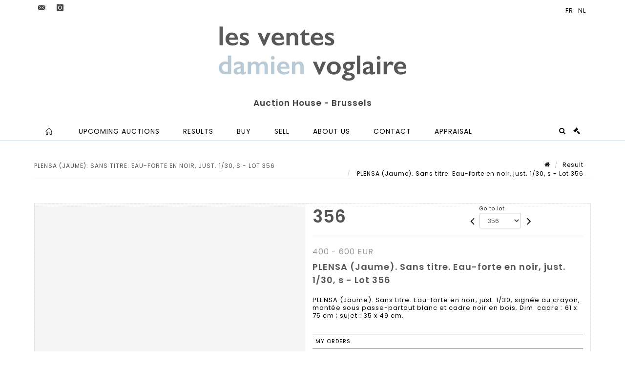

--- FILE ---
content_type: text/html;charset=UTF-8
request_url: https://www.voglaire.com/en/lot/102115/11068762-plensa-jaume-sans-titre-eau-forte-en-noir-just-1-30-signee
body_size: 70043
content:
<!doctype html>
<html lang="en" class="no-js">
<head>
    <meta http-equiv="Content-Type" content="text/html; charset=UTF-8">
    <meta http-equiv="X-UA-Compatible" content="IE=edge,chrome=1">
    <title> PLENSA (Jaume). Sans titre. Eau-forte en noir, just. 1/30, s - Lot 356 </title>
    
    
        



    

     
         
         <meta property="og:title" content="PLENSA (Jaume). Sans titre. Eau-forte en noir, just. 1/30, s - Lot 356">
     
    
        <meta name="description" content="Toutes les informations sur le lot PLENSA (Jaume). Sans titre. Eau-forte en... - Lot 356 - Les ventes Damien Voglaire SRL"/>
		<meta property="og:description" content="Toutes les informations sur le lot PLENSA (Jaume). Sans titre. Eau-forte en... - Lot 356 - Les ventes Damien Voglaire SRL">
    
	
		<meta name="keywords" content="">
	




<meta name="language" content="fr">


<!-- HREF LANG -->


	
		<link rel="alternate" hreflang="nl"
			  href="https://www.voglaire.com/nl/lot/102115/11068762-plensa-jaume-sans-titre-eau-forte-en-noir-just-1-30-signee" />

	
		<link rel="alternate" hreflang="en"
			  href="https://www.voglaire.com/en/lot/102115/11068762-plensa-jaume-sans-titre-eau-forte-en-noir-just-1-30-signee" />

	
		<link rel="canonical" href="https://www.voglaire.com/lot/102115/11068762-plensa-jaume-sans-titre-eau-forte-en-noir-just-1-30-signee" />
	
		<link rel="alternate" hreflang="fr"
			  href="https://www.voglaire.com/lot/102115/11068762-plensa-jaume-sans-titre-eau-forte-en-noir-just-1-30-signee" />




<meta name="viewport" content="width=device-width, initial-scale=1, maximum-scale=1"/>
<meta name="author" content="Les ventes Damien Voglaire SRL">
<meta name="identifier-url" content="">
<meta name="layout" content="main"/>
<meta property="og:site_name" content="Les ventes Damien Voglaire SRL">
<meta property="og:locale" content="en">
<meta property="og:url" content="https://www.voglaire.com/en/lot/102115/11068762-plensa-jaume-sans-titre-eau-forte-en-noir-just-1-30-signee"/>
<meta property="og:image" content="https://medias-static-sitescp.zonesecure.org/sitegenerique/991/logos/logo_voglaire20240514115922.jpg"/>
<link rel="shortcut icon" href="https://medias-static-sitescp.zonesecure.org/sitegenerique/991/logos/favicon20210920150109.ico" type="image/x-icon">
<link rel="icon" href="https://medias-static-sitescp.zonesecure.org/sitegenerique/991/logos/favicon20210920150109.ico" />

<!-- GoogleFonts    ============================================= -->
<link href="https://fonts.googleapis.com/css?family=Poppins:" rel="stylesheet"><link href="https://fonts.googleapis.com/css?family=Poppins:600" rel="stylesheet">
<!-- Stylesheets    ============================================= -->

<link rel="stylesheet" href="/assets/bootstrap-2702cc3efe0973add8272e0853ab03a3.css"/>
<link rel="stylesheet" href="/assets/font-awesome/css/font-awesome.min-84f0e98c247f3592f710ccde278d799c.css"/>
<link rel="stylesheet" href="/assets/style-6f91c0476104ee16f6fea9387a0decc9.css"/>
<link rel="stylesheet" href="/assets/font-icons-2145a7dee7ed7e44ae2f1897272842b8.css"/>
<link rel="stylesheet" href="/assets/icomoon-36189714d365d3d2ad41c87302fc4927.css"/>
<link rel="stylesheet" href="/assets/animate-ca9c031f7663c9e52b815d368f541c0e.css"/>
<link rel="stylesheet" href="/assets/magnific-popup-bd76b2742b05e58017f0fe452a612c2c.css"/>
<link rel="stylesheet" href="/assets/responsive-8fa874eb92fb7932dfb539001ee06bdd.css"/>


<!-- REVOLUTION SLIDER	============================================= -->
<link rel="stylesheet" href="https://cdn.drouot.com/assets?name=revolution_slider/css/layers.css">
<link rel="stylesheet" href="https://cdn.drouot.com/assets?name=revolution_slider/css/settings.css">
<link rel="stylesheet" href="https://cdn.drouot.com/assets?name=revolution_slider/css/navigation.css">


<link rel="stylesheet" href="/assets/jquery_toast/jquery.toast-45c7a0d117e54c9e9a29b32ba06784a8.css"/>
<link rel="stylesheet" href="/assets/cp-088cf35f8f3474c63d77b7860a79b0ee.css"/>
<script type="text/javascript" src="https://cdn.drouot.com/assets?name=cpg/jquery-743584baf8fc09dcd82ba03b2c8d990e.js"></script>

<!--[if lt IE 9]>
    <script src="http://css3-mediaqueries-js.googlecode.com/svn/trunk/css3-mediaqueries.js"></script>
<![endif]-->

<!-- CAROUSEL	============================================= -->
<script type="text/javascript" src="/assets/include/carousel-plugin/owl.carousel.min-58f126a356f7a1eb5ef4de741979f957.js" ></script>

<style type="text/css">
.openseadragon { background-color: #ffffff; border: 1px solid #ffffff; color: #333333; height: 600px; width: 400px; }
/* ******************************** GENERAL OPTIONS ******************************** */
.cpgen-container{
width:100%;margin-left:auto;margin-right:auto;padding-left : 0px ; padding-top : 0px ;padding-right : 0px ; padding-bottom : 0px ;}

/* ******************************** TYPOGRAPHY ******************************** */

    /*  BODY ============== */
    body {color : #000000;text-transform: none;font-family: Poppins, Arial, Helvetica, sans-serif ;/*font-style : ;font-weight : ;*/font-size : 13px;letter-spacing : 1px;}
    body a:link {color : #000000;}
    body a:visited {color : #000000;}
    body a:hover {color : #000000;}

    /*  NAV ============== */
    nav {color : #000000;text-transform: uppercase;font-family: Poppins, Arial, Helvetica, sans-serif ;/*font-style : ;font-weight : ;*/font-size : 14px;letter-spacing : 1px;}
    nav a:link {color : #000000;}
    nav a:visited {color : #000000;}
    nav a:hover {color : #000000;}

    /*  FOOTER ============== */
    footer {color : #000000;text-transform: none;font-family: Poppins, Arial, Helvetica, sans-serif ;/*font-style : ;font-weight : ;*/font-size : 13px;letter-spacing : 1px;}
    footer a:link {color : #000000;}
    footer a:visited {color : #000000;}
    footer a:hover {color : #000000;}

    /*  H1 ============== */
    h1 {color : #B8CAD6;text-transform: none;font-family: Poppins, Arial, Helvetica, sans-serif ;/*font-style : ;font-weight : ;*/font-size : 20px;letter-spacing : 1px;}
    h1 a:link {color : #B8CAD6;}
    h1 a:visited {color : #B8CAD6;}
    h1 a:hover {color : #B8CAD6;}

    /*  H2 ============== */
    h2 {color : #555555;text-transform: none;font-family: Poppins, Arial, Helvetica, sans-serif ;/*font-style : ;font-weight : ;*/font-size : 16px;letter-spacing : 1px;}
    h2 a:link {color : #555555;}
    h2 a:visited {color : #555555;}
    h2 a:hover {color : #B8CAD6;}

    /*  H3 ============== */
    h3 {color : #555555;text-transform: none;font-family: Poppins, Arial, Helvetica, sans-serif ;/*font-style : ;font-weight : ;*/font-size : 14px;letter-spacing : 1px;}
    h3 a:link {color : #555555;}
    h3 a:visited {color : #555555;}
    h3 a:hover {color : #B8CAD6;}

    /*  H4 ============== */
    h4 {color : #555555;text-transform: none;font-family: Poppins, Arial, Helvetica, sans-serif ;/*font-style : ;font-weight : ;*/font-size : 14px;letter-spacing : 1px;}
    h4 a:link {color : #555555;}
    h4 a:visited {color : #555555;}
    h4 a:hover {color : #B8CAD6;}

    /*  H5 ============== */
    h5 {color : #555555;text-transform: none;font-family: Poppins, Arial, Helvetica, sans-serif ;/*font-style : ;font-weight : ;*/font-size : 13px;letter-spacing : 1px;}
    h5 a:link {color : #555555;}
    h5 a:visited {color : #555555;}
    h5 a:hover {color : #B8CAD6;}

    /*  H6 ============== */
    h6 {color : #B8CAD6;text-transform: none;font-family: Poppins, Arial, Helvetica, sans-serif ;/*font-style : ;font-weight : ;*/font-size : 12px;letter-spacing : 1px;}
    h6 a:link {color : #B8CAD6;}
    h6 a:visited {color : #B8CAD6;}
    h6 a:hover {color : #B8CAD6;}


/* ******************************** LOGO ******************************** */
#cpgenlogo{margin-left : px ;margin-top : px ;margin-right : px ;margin-bottom : px ; float: left;}

/* ******************************** HEADER ******************************** */

.cpgen-header {padding-left : 0px ;padding-top : 0px ;
padding-right : 0px ;padding-bottom : 0px ;margin-left : 0px ;margin-top : 0px ;margin-right : 0px ;margin-bottom : 0px ;background-color : #ffffff ;border-top: 0px solid #ffffff;border-bottom: 1px solid #B8CAD6;}


/* ******************************** MENU ******************************** */
#cpgen-menu {background-color : #ffffff;}
#header.sticky-header #primary-menu ul li {padding-left : 0px ;padding-top : 0px ;padding-right : 0px ;padding-bottom : 0px;}
#cpgen-menu li:hover{background:#B8CAD6;}
#primary-menu {font-weight: normal !important;background-color : #ffffff;float:left;}
#header.sticky-header:not(.static-sticky) #primary-menu > ul > li > a {line-height:44px;}
#header.sticky-header #header-wrap{height: 44px;background-color : #ffffff;color : #ffffff ;}
#header.sticky-header #header-wrap img{max-height:44px;}
#primary-menu , #primary-menu.style-2 {height: 44px;}
#primary-menu.style-2 > div > ul > li > a{height: 44px;}
.device-sm #header.sticky-style-2 #header-wrap, .device-xs #header.sticky-style-2 #header-wrap, .device-xxs #header.sticky-style-2 #header-wrap{background-color : #ffffff;}
#header.sticky-style-2 #header-wrap, #header.sticky-style-3 #header-wrap, #primary-menu.style-2 > div > ul > li > a {height:44px;line-height:44px}
#primary-menu.style-2 ul ul, #primary-menu.style-2 ul li .mega-menu-content{top:44px}

#primary-menu-trigger {background-color:#ffffff !important;}
#primary-menu-trigger .icon-reorder{color:#000000 !important;}
#header.transparent-header.full-header #primary-menu > ul { border-right-color: rgba(0,0,0,0.1); }
#primary-menu ul {list-style: none;	height:44px;	margin: 0;}
#primary-menu > ul {float: left; }
#primary-menu ul li.mega-menu { position: inherit; }
#primary-menu ul li:first-child { margin-left: 0; }
#primary-menu ul li a {padding-left : 23px ;padding-top : 3px ;padding-right : 23px;padding-bottom : 3px ; height: 44px;line-height: 44px;}
#primary-menu ul li .mega-menu-content {background-color: #ffffff;	border-top: 2px solid #ffffff;}
#primary-menu ul ul{background-color: #ffffff; width:250px;display: none;}
#primary-menu ul ul a {	color: #000000 !important;}
#primary-menu ul ul li:hover > a {background-color: #B8CAD6 !important;color: #000000!important;}
#primary-menu .dropdown hr{color : #000000;}
#primary-menu .container #top-search form input{color: #000000!important;}
#primary-menu .container #top-search form input::placeholder {color:#000000!important;}

/* ******************************** BACKGROUND ******************************** */
body{background-color:#ffffff;background-image: ;background-repeat: ;}


/* ******************************** FOOTER ******************************** */
#footer{padding-left : 0px ;padding-top : 20px ;padding-right : 0px ;padding-bottom : 20px ;margin-left : 0px ;margin-top : 0px ;margin-right : 0px ;margin-bottom : 0px ;border-top: 0px solid #000000;border-bottom: 0px solid #000000 ;background : #B8CAD6;color : #000000 ; }
#footer a{#000000 ;}



/* ******************************** SOCIAL ******************************** */
.cpgen-header .cpgen-social {font-size:1000;color:#000000;}
.cpgen-footer .cpgen-social {font-size:10;color:#000000;}

#primary-menu ul li .mega-menu-content  {width: 100% !important; }
</style>
<link rel="stylesheet" href="https://medias-static-sitescp.zonesecure.org/sitegenerique/991/css/cssFile20251222174723.css" type="text/css" />

<script type="text/javascript" src="https://cdn.drouot.com/assets?name=cpg/cookiechoices-abc20e1381d834f5f6bf5378262b9b5c.js"></script>
<script>
    window.dataLayer = window.dataLayer || [];
    function gtag(){dataLayer.push(arguments);}

    gtag('consent', 'default', {
        'ad_storage': 'denied',
        'ad_user_data': 'denied',
        'ad_personalization': 'denied',
        'analytics_storage': 'denied'
    });
</script>

    <!-- Google tag (gtag.js) -->
        <script async src="https://www.googletagmanager.com/gtag/js?id=G-3PL8XM15VB"></script>
        <script>
            if (!isTrackingActivated()) {
                window['ga-disable-G-3PL8XM15VB'] = true;
            } else {
                gtag('js', new Date());
                gtag('config', 'G-3PL8XM15VB');
                updateGtagConsent('granted');
            }
        </script>
    <!-- End Google tag (gtag.js) -->




    <link rel="stylesheet" href="https://cdnjs.cloudflare.com/ajax/libs/font-awesome/6.5.0/css/all.min.css">


    
    <script src="https://cdn.jsdelivr.net/npm/vanilla-lazyload@17.1.2/dist/lazyload.min.js"></script>

</head>
<body class="en">



<div class="cpgen-container">
    
    <div class="cpgen-header">
        
            <!-- Top Bar   ============================================= -->
<div id="top-bar">
    <div class="container clearfix">
        <div class="col_half nobottommargin"></div>

        <div class="col_half fright col_last nobottommargin flags">
                <div class="footertop"><a class="social-icon si-small si-borderless nobottommargin si-email3" href="mailto:lesventes@voglaire.com" target="_blank"><i class="icon-email3"></i> <i class="icon-icon-email3"></i> </a> <a class="social-icon si-small si-borderless nobottommargin  si-instagram" href="https://www.instagram.com/lesventesdamienvoglaire/?hl=fr" target="_blank"> <i class="icon-instagram"></i><i class="icon-instagram"></i> </a> <a class="social-icon si-small si-borderless nobottommargin  si-facebook" href="https://www.facebook.com/ferraton.be" target="_blank"> <i class="icon-facebook"></i><i class="icon-facebook"></i> </a></div>
            
    
        <a href="/nl/lot/102115/11068762-plensa-jaume-sans-titre-eau-forte-en-noir-just-1-30-signee" class="languenl">
            <img src="/assets/flags/nl-b5edb3dafb555de0a872f46ef40321c8.png" />
        </a>
    

    

    
        <a href="/lot/102115/11068762-plensa-jaume-sans-titre-eau-forte-en-noir-just-1-30-signee" class="languefr">
            <img src="/assets/flags/fr-bcf33ecee56e3e2424fa4daf4b1d2011.png" />
        </a>
    


        </div>
    </div>
</div>
<!-- #top-bar end -->
<!-- Header		============================================= -->
<header id="header"
        class="header4 sticky-style-2">
    <div class="container clearfix">
        <div id="primary-menu-trigger"><i class="icon-reorder"></i></div>
        <div id="cpgenlogo">
            <!-- Logo  ============================================= -->
            <div id="logo">
                <a href="/en/home"
                   class="standard-logo"
                   data-dark-logo="https://medias-static-sitescp.zonesecure.org/sitegenerique/991/logos/logo_voglaire20240514115922.jpg">
                    <img style=""
                         src="https://medias-static-sitescp.zonesecure.org/sitegenerique/991/logos/logo_voglaire20240514115922.jpg"
                         alt="Les ventes Damien Voglaire SRL">
                </a>
                <a href="/en/home"
                   class="retina-logo"
                   data-dark-logo="https://medias-static-sitescp.zonesecure.org/sitegenerique/991/logos/logo_voglaire20240514115922.jpg"><img src="https://medias-static-sitescp.zonesecure.org/sitegenerique/991/logos/logo_voglaire20240514115922.jpg" alt="Les ventes Damien Voglaire SRL"></a>
            </div>
            <!-- #logo end -->
        </div>
        <div class="texteHeader">
            Auction House - Brussels
        </div>
    </div>
    <div id="cpgen-menu">
        <div id="header-wrap"
             class="container">
            <nav id="primary-menu" class="style-2">
    <div class="container clearfix">
        <ul>

    <li>
        
            <a href="/en/home" >
                <div>
                    <i class='icon-line2-home'></i>
                </div>
            </a>
        
        
    </li>

    <li>
        
            <a href="/en/upcoming-auctions" >
                <div>
                    Upcoming auctions
                </div>
            </a>
        
        
    </li>

    <li>
        
            <a href="/en/results" >
                <div>
                    Results
                </div>
            </a>
        
        
    </li>

    <li>
        
            <a href="/en/buy" >
                <div>
                    Buy
                </div>
            </a>
        
        
    </li>

    <li>
        
            <a href="/en/sell" >
                <div>
                    Sell
                </div>
            </a>
        
        
    </li>

    <li>
        
            <a href="" >
                <div>
                    About us
                </div>
            </a>
        
        
            <ul>
                

    <li>
        
            <a href="/en/presentation" >
                <div>
                    About us
                </div>
            </a>
        
        
    </li>

    <li>
        
            <a href="/en/news" >
                <div>
                    Press
                </div>
            </a>
        
        
    </li>

            </ul>
        
    </li>

    <li>
        
            <a href="/en/contact" >
                <div>
                    Contact
                </div>
            </a>
        
        
    </li>

    <li>
        
            <a href="/en/online-valuation" >
                <div>
                    Appraisal
                </div>
            </a>
        
        
    </li>
</ul>
        
<div id="top-cart">
    <a href="#" id="top-cart-trigger">
        <i class="icon-legal"></i>
    </a>
    <div class="top-cart-content" id="top-cart-content">
        <div class="top-cart-title">
            <p>Absentee bids </p>
        </div>
        <div class="top-cart-items" id="top-cart-items">
            <template id="cart-item-list">
                <div class="top-cart-item clearfix">
                    <div class="top-cart-item-desc">
                        <a href="/null/null"></a>
                        <span class="top-cart-item-price"></span>
                        <span class="top-cart-item-price"></span>
                    </div>
                </div>
            </template>
        </div>
    </div>
</div><!-- #top-cart end -->

<script type="text/javascript">
    function getQueryVariable(variable) {
        let query = window.location.search.substring(1);
        let vars = query.split('&');
        for (let i = 0; i < vars.length; i++) {
            let pair = vars[i].split("=");
            if (pair[0] === variable) {return pair[1];}
        }
        return false;
    }
    $(document).ready(function() {
        panierSize = 0;
        if (window.localStorage.getItem("panier") !== null && window.localStorage.getItem("panier") !== '') {
            panier = getPanier();
            panierSize = Object.keys(panier.lots).length;
        }
        if (window.location.search.indexOf("okLots") !== -1) {
            let lotIds = getQueryVariable("okLots").split(",");
            for (let i in lotIds) {
                deleteOrdre(lotIds[i]);
            }
            panierSize = Object.keys(panier.lots).length;
        }
        if (panierSize > 0) {
            $.toast({
                icon: 'info',
                text : "<p class=''>Don't forget to definitively validate your absentee bids in your <a href='/ordre'>cart</a>.</p>",
                allowToastClose: true,
                showHideTransition : 'slide',  // It can be plain, fade or slide
                hideAfter : false,             // `false` to make it sticky or time in miliseconds to hide after
                stack : 2,                     // `false` to show one stack at a time count showing the number of toasts that can be shown at once
                textAlign : 'left',            // Alignment of text i.e. left, right, center
                position : 'top-right'       // bottom-left or bottom-right or bottom-center or top-left or top-right or top-center or mid-center or an object representing the left, right, top, bottom values to position the toast on page
            })
            Object.keys(panier.lots).forEach(function (lotId) {
                let t = document.querySelector('#cart-item-list');
                let a = t.content.querySelectorAll("a");
                a[0].textContent = "lot n° "+panier.lots[lotId].n;
                let s = t.content.querySelectorAll("span");
                s[0].textContent = panier.lots[lotId].d;
                if (panier.lots[lotId].m === -1) {
                    s[1].textContent = 'Phone bid';
                } else {
                    s[1].textContent = panier.lots[lotId].m + ' ' + panier.lots[lotId].c;
                }

                let x = document.getElementById("top-cart-items");
                let clone = document.importNode(t.content, true);
                x.appendChild(clone)
            })

            let panierSizeSpan = document.createElement("span");
            panierSizeSpan.textContent = window.panierSize.toString();
            document.getElementById("top-cart-trigger").appendChild(panierSizeSpan);

            let btnPanier = document.createElement("a");
            btnPanier.rel = "nofollow";
            btnPanier.className = "button button-3d button-small nomargin fright";
            btnPanier.textContent = 'Send absentee bid';
            btnPanier.href = '/null/null';
            let btnPanierDiv = document.createElement("div");
            btnPanierDiv.className = "top-cart-action clearfix";
            btnPanierDiv.appendChild(btnPanier);

            document.getElementById("top-cart-content").appendChild(btnPanierDiv);
        } else {
            let panierList = document.createElement("p");
            panierList.textContent = "Your absentee bids list is empty, browse the catalogs to add lots to your list.";
            document.getElementById("top-cart-items").appendChild(panierList);
        }

    });
</script>

        
            <div id="top-search">
                <a href="#" id="top-search-trigger"><i class="icon-search3"></i><i class="icon-line-cross"></i></a>
                <form action="/en/search" method="get">
                    <input type="text" name="query" class="form-control" value="" placeholder="Search an item, an artist">
                    <input type="submit" class="loupe" id="AccueilBtChercher" value="">
                </form>
            </div>
        
    </div>
</nav>


        </div>
    </div>
</header>

        
    </div>

    <div class="container">
        
        
            <div class="clear"></div>

<div class="basic layoutsPage">
    <div class="layoutsExemple col-md-12">
        
<section id="page-title" class="page-title-mini page-title-nobg">
    <div class="clearfix">
        <h1>
            PLENSA (Jaume). Sans titre. Eau-forte en noir, just. 1/30, s - Lot 356
        </h1>
        <ol class="breadcrumb">
            <li><a href='/'>
                <icon class='icon-home2'></icon>
            </a></li>
            <li><a href='/resultats'>Result</a>
            </li>
            <li><a href="/en/catalog/102115-art-moderne-et-contemporain">
                PLENSA (Jaume). Sans titre. Eau-forte en noir, just. 1/30, s - Lot 356
            </a></li>
            <li class="active">Lot n° 356&nbsp;</li>
        </ol>
    </div>
</section>
<section id="content">
    <div class="detailLot content-wrap Vente102115 Etude1991 Etude2">
            <div class="single-product">
                <div class="product">
                    <div class="col-xs-12 col-md-6 product-img noPaddingLeft">
                        
                            
<script type="text/javascript" src="https://cdn.drouot.com/assets?name=openseadragon/openseadragon.min.js"></script>
<div class="col-xs-12 padding0">
    <div id="zoomImage" class="openseadragon">
        <div id="toolbarDiv"></div>
        
        <script type="text/javascript">
            var viewer = OpenSeadragon({
                        id:            "zoomImage",
                        prefixUrl:     "https://cdn.drouot.com/assets?name=openseadragon/images/",
                        showNavigator:  true,
                        toolbar:       "toolbarDiv",
                        nextButton:     "next",
                        previousButton: "previous",
                        autoHideControls: false,
                        maxZoomPixelRatio: 3,
                        minZoomPixelRatio: 0.5,
                        navigatorSizeRatio: 0.12,
                        controlsFadeDelay: 0,
                        controlsFadeLength: 500,
                        showReferenceStrip: false,
                        animationTime: 0.8,
                        imageSmoothingEnabled: true,
                    });
                    $(document).ready(function() {
//                        setTimeout( function(){
//                                   innerHTML2 = $(".intercom-launcher-discovery-frame").contents().find("html").html();
//                                   innerHTML = $('.intercom-launcher-frame').contents().find("html").html();
//                                   innerHTML3 = $("#intercom-frame").contents().find("html").html();
//                               }, 3000);
                        var tiles = [
                            
                            {
                                tileSource : {
                                    type: 'image',
                                    url:  'https://cdn.drouot.com/d/image/lot?size=fullHD&path=991/102115/356.jpg',
                                    crossOriginPolicy: 'Anonymous',
                                    ajaxWithCredentials: false,
                                },
                            },
                            
                        ];
                        var tile = 0;
                        var length = tiles.length - 2;
                        viewer.addTiledImage(tiles[0]); //init sur la première image
                        $(".thumbPreview").click(function() { //quand on clique ça change l'image
                            tile = parseInt($(this).data("thumb-index"));
                            viewer.close();
                            viewer.addTiledImage(tiles[parseInt($(this).data("thumb-index"))]);
                        });
                        var container = $('div.image-container');
                        $("#next").click(function() {
                            if (tile <= length) {
                                tile++;
                            } else {
                                tile = 0;
                            }
                            viewer.close();
                            viewer.addTiledImage(tiles[tile]);
                            scrollTo=$("#thumbImage-"+tile);
                            container.animate({
                                scrollTop: scrollTo.offset().top - container.offset().top + container.scrollTop()
                            })
                        });
                        $("#previous").click(function() {
                            if (tile === 0) {
                                tile = length + 1;
                            } else {
                                tile--;
                            }
                            viewer.close();
                            viewer.addTiledImage(tiles[tile]);
                            scrollTo=$("#thumbImage-"+tile);
                            container.animate({
                                scrollTop: scrollTo.offset().top - container.offset().top + container.scrollTop()
                            })
                        });
        });

    </script>
        <noscript>
            
                
                <img src="https://cdn.drouot.com/d/image/lot?size=phare&path=991/102115/356.jpg" alt="PLENSA (Jaume). Sans titre. Eau-forte en noir, just. 1/30, sign&eacute;e au crayon, mont&eacute;e..."/>
            
        </noscript>
    </div>
</div>

<div class="clear"></div>
<div class="col-xs-12 noPaddingLeft thumbBlocmaster">
    
</div>
                        
                    </div>

                    <div class="col-xs-12 col-md-6 product-desc">
                        <div class="fiche_numero_lot">
                            <span class="fiche_lot_label">Lot</span> <span class="fiche_lot_labelnum">n°</span> <span class="fiche_lot_num">356</span>
                        </div>
                        <div class="col-md-5 padding0 floatRight">
                            
<div class="lot_navigation">
    <div class="lot_prec_suiv">
        <span class="lot_precedent col-xs-1 padding0" onclick="javascript:jQuery('#preview-form').submit()">
            
                <form id="preview-form" method="post" action="/action/goToLot?id=11068761" style="display: inline-block;margin-top: 7px;">
                    <input type="hidden" name="cpId" value="991"/>
                    <input type="hidden" name="venteId" value="102115"/>
                    <input type="hidden" name="newLang" value="en"/>
                    <i class="icon-angle-left" style="font-size:24px;cursor:pointer;"></i>
                </form>
            
        </span>
        <span class="lot_combo col-xs-6 col-md-5 padding0 alignCenter">
            <span class="info_cache font10 alignCenter">Go to lot</span>
            <form id="combo-form" class="form-group"
                  action="/action/goToLot"
                  method="post"
                  style="display: inline-block;">
                <input type="hidden" name="cpId" value="991"/>
                <input type="hidden" name="venteId" value="102115"/>
                <input type="hidden" name="newLang" value="en"/>
                <select id="combo-num" class="form-control" name="id" style="height:32px; width:auto; font-size: 12px; min-width:75px; " onchange="this.form.submit()" >
<option value="11068407" >1</option>
<option value="11068408" >2</option>
<option value="11068409" >3</option>
<option value="11068410" >4</option>
<option value="11068411" >5</option>
<option value="11068412" >6</option>
<option value="11068413" >7</option>
<option value="11068414" >8</option>
<option value="11068415" >9</option>
<option value="11068416" >10</option>
<option value="11068417" >11</option>
<option value="11068418" >12</option>
<option value="11068419" >13</option>
<option value="11068420" >14</option>
<option value="11068421" >15</option>
<option value="11068422" >16</option>
<option value="11068423" >17</option>
<option value="11068424" >18</option>
<option value="11068425" >19</option>
<option value="11068426" >20</option>
<option value="11068427" >21</option>
<option value="11068428" >22</option>
<option value="11068429" >23</option>
<option value="11068430" >24</option>
<option value="11068431" >25</option>
<option value="11068432" >26</option>
<option value="11068433" >27</option>
<option value="11068434" >28</option>
<option value="11068435" >29</option>
<option value="11068436" >30</option>
<option value="11068437" >31</option>
<option value="11068438" >32</option>
<option value="11068439" >33</option>
<option value="11068440" >34</option>
<option value="11068441" >35</option>
<option value="11068442" >36</option>
<option value="11068443" >37</option>
<option value="11068444" >38</option>
<option value="11068445" >39</option>
<option value="11068446" >40</option>
<option value="11068447" >41</option>
<option value="11068448" >42</option>
<option value="11068449" >43</option>
<option value="11068450" >44</option>
<option value="11068451" >45</option>
<option value="11068452" >46</option>
<option value="11068453" >47</option>
<option value="11068454" >48</option>
<option value="11068455" >49</option>
<option value="11068456" >50</option>
<option value="11068457" >51</option>
<option value="11068458" >52</option>
<option value="11068459" >53</option>
<option value="11068460" >54</option>
<option value="11068461" >55</option>
<option value="11068462" >56</option>
<option value="11068463" >57</option>
<option value="11068464" >58</option>
<option value="11068465" >59</option>
<option value="11068466" >60</option>
<option value="11068467" >61</option>
<option value="11068468" >62</option>
<option value="11068469" >63</option>
<option value="11068470" >64</option>
<option value="11068471" >65</option>
<option value="11068472" >66</option>
<option value="11068473" >67</option>
<option value="11068474" >68</option>
<option value="11068475" >69</option>
<option value="11068476" >70</option>
<option value="11068477" >71</option>
<option value="11068478" >72</option>
<option value="11068479" >73</option>
<option value="11068480" >74</option>
<option value="11068481" >75</option>
<option value="11068482" >76</option>
<option value="11068483" >77</option>
<option value="11068484" >78</option>
<option value="11068485" >79</option>
<option value="11068486" >80</option>
<option value="11068487" >81</option>
<option value="11068488" >82</option>
<option value="11068489" >83</option>
<option value="11068490" >84</option>
<option value="11068491" >85</option>
<option value="11068492" >86</option>
<option value="11068493" >87</option>
<option value="11068494" >88</option>
<option value="11068495" >89</option>
<option value="11068496" >90</option>
<option value="11068497" >91</option>
<option value="11068498" >92</option>
<option value="11068499" >93</option>
<option value="11068500" >94</option>
<option value="11068501" >95</option>
<option value="11068502" >96</option>
<option value="11068503" >97</option>
<option value="11068504" >98</option>
<option value="11068505" >99</option>
<option value="11068506" >100</option>
<option value="11068507" >101</option>
<option value="11068508" >102</option>
<option value="11068509" >103</option>
<option value="11068510" >104</option>
<option value="11068511" >105</option>
<option value="11068512" >106</option>
<option value="11068513" >107</option>
<option value="11068514" >108</option>
<option value="11068515" >109</option>
<option value="11068516" >110</option>
<option value="11068517" >111</option>
<option value="11068518" >112</option>
<option value="11068519" >113</option>
<option value="11068520" >114</option>
<option value="11068521" >115</option>
<option value="11068522" >116</option>
<option value="11068523" >117</option>
<option value="11068524" >118</option>
<option value="11068525" >119</option>
<option value="11068526" >120</option>
<option value="11068527" >121</option>
<option value="11068528" >122</option>
<option value="11068529" >123</option>
<option value="11068530" >124</option>
<option value="11068531" >125</option>
<option value="11068532" >126</option>
<option value="11068533" >127</option>
<option value="11068534" >128</option>
<option value="11068535" >129</option>
<option value="11068536" >130</option>
<option value="11068537" >131</option>
<option value="11068538" >132</option>
<option value="11068539" >133</option>
<option value="11068540" >134</option>
<option value="11068541" >135</option>
<option value="11068542" >136</option>
<option value="11068543" >137</option>
<option value="11068544" >138</option>
<option value="11068545" >139</option>
<option value="11068546" >140</option>
<option value="11068547" >141</option>
<option value="11068548" >142</option>
<option value="11068549" >143</option>
<option value="11068550" >144</option>
<option value="11068551" >145</option>
<option value="11068552" >146</option>
<option value="11068553" >147</option>
<option value="11068554" >148</option>
<option value="11068555" >149</option>
<option value="11068556" >150</option>
<option value="11068557" >151</option>
<option value="11068558" >152</option>
<option value="11068559" >153</option>
<option value="11068560" >154</option>
<option value="11068561" >155</option>
<option value="11068562" >156</option>
<option value="11068563" >157</option>
<option value="11068564" >158</option>
<option value="11068565" >159</option>
<option value="11068566" >160</option>
<option value="11068567" >161</option>
<option value="11068568" >162</option>
<option value="11068569" >163</option>
<option value="11068570" >164</option>
<option value="11068571" >165</option>
<option value="11068572" >166</option>
<option value="11068573" >167</option>
<option value="11068574" >168</option>
<option value="11068575" >169</option>
<option value="11068576" >170</option>
<option value="11068577" >172</option>
<option value="11068578" >173</option>
<option value="11068579" >174</option>
<option value="11068580" >175</option>
<option value="11068581" >176</option>
<option value="11068582" >177</option>
<option value="11068583" >178</option>
<option value="11068584" >179</option>
<option value="11068585" >180</option>
<option value="11068586" >181</option>
<option value="11068587" >182</option>
<option value="11068588" >183</option>
<option value="11068589" >184</option>
<option value="11068590" >185</option>
<option value="11068591" >186</option>
<option value="11068592" >187</option>
<option value="11068593" >188</option>
<option value="11068594" >189</option>
<option value="11068595" >190</option>
<option value="11068596" >191</option>
<option value="11068597" >192</option>
<option value="11068598" >193</option>
<option value="11068599" >194</option>
<option value="11068600" >195</option>
<option value="11068601" >196</option>
<option value="11068602" >197</option>
<option value="11068603" >198</option>
<option value="11068604" >199</option>
<option value="11068605" >200</option>
<option value="11068606" >201</option>
<option value="11068607" >202</option>
<option value="11068608" >203</option>
<option value="11068609" >204</option>
<option value="11068610" >205</option>
<option value="11068611" >206</option>
<option value="11068612" >207</option>
<option value="11068613" >208</option>
<option value="11068614" >209</option>
<option value="11068615" >210</option>
<option value="11068616" >211</option>
<option value="11068617" >212</option>
<option value="11068618" >213</option>
<option value="11068619" >214</option>
<option value="11068620" >215</option>
<option value="11068621" >216</option>
<option value="11068622" >217</option>
<option value="11068623" >218</option>
<option value="11068624" >219</option>
<option value="11068625" >220</option>
<option value="11068626" >221</option>
<option value="11068627" >222</option>
<option value="11068628" >223</option>
<option value="11068629" >224</option>
<option value="11068630" >225</option>
<option value="11068631" >226</option>
<option value="11068632" >227</option>
<option value="11068633" >228</option>
<option value="11068634" >229</option>
<option value="11068635" >230</option>
<option value="11068636" >231</option>
<option value="11068637" >232</option>
<option value="11068638" >233</option>
<option value="11068639" >234</option>
<option value="11068640" >235</option>
<option value="11068641" >236</option>
<option value="11068642" >237</option>
<option value="11068643" >238</option>
<option value="11068644" >239</option>
<option value="11068645" >240</option>
<option value="11068646" >241</option>
<option value="11068647" >242</option>
<option value="11068648" >243</option>
<option value="11068649" >244</option>
<option value="11068650" >245</option>
<option value="11068651" >246</option>
<option value="11068652" >247</option>
<option value="11068653" >248</option>
<option value="11068654" >249</option>
<option value="11068655" >250</option>
<option value="11068656" >251</option>
<option value="11068657" >252</option>
<option value="11068658" >253</option>
<option value="11068659" >254</option>
<option value="11068660" >255</option>
<option value="11068661" >256</option>
<option value="11068662" >257</option>
<option value="11068663" >258</option>
<option value="11068664" >259</option>
<option value="11068665" >260</option>
<option value="11068666" >261</option>
<option value="11068667" >262</option>
<option value="11068668" >263</option>
<option value="11068669" >264</option>
<option value="11068670" >265</option>
<option value="11068671" >266</option>
<option value="11068672" >267</option>
<option value="11068673" >268</option>
<option value="11068674" >269</option>
<option value="11068675" >270</option>
<option value="11068676" >271</option>
<option value="11068677" >272</option>
<option value="11068678" >273</option>
<option value="11068679" >274</option>
<option value="11068680" >275</option>
<option value="11068681" >276</option>
<option value="11068682" >277</option>
<option value="11068683" >278</option>
<option value="11068684" >279</option>
<option value="11068685" >280</option>
<option value="11068686" >281</option>
<option value="11068687" >282</option>
<option value="11068688" >283</option>
<option value="11068689" >284</option>
<option value="11068690" >285</option>
<option value="11068691" >286</option>
<option value="11068692" >287</option>
<option value="11068693" >288</option>
<option value="11068694" >289</option>
<option value="11068695" >290</option>
<option value="11068696" >291</option>
<option value="11068697" >292</option>
<option value="11068698" >293</option>
<option value="11068699" >294</option>
<option value="11068700" >295</option>
<option value="11068701" >296</option>
<option value="11068702" >297</option>
<option value="11068703" >298</option>
<option value="11068704" >299</option>
<option value="11068705" >300</option>
<option value="11068706" >301</option>
<option value="11068707" >302</option>
<option value="11068708" >303</option>
<option value="11068709" >304</option>
<option value="11068710" >305</option>
<option value="11068711" >306</option>
<option value="11068712" >307</option>
<option value="11068713" >308</option>
<option value="11068714" >309</option>
<option value="11068715" >310</option>
<option value="11068716" >311</option>
<option value="11068717" >312</option>
<option value="11068718" >313</option>
<option value="11068719" >314</option>
<option value="11068720" >315</option>
<option value="11068721" >316</option>
<option value="11068722" >317</option>
<option value="11068723" >318</option>
<option value="11068724" >319</option>
<option value="11068725" >320</option>
<option value="11068726" >321</option>
<option value="11068727" >322</option>
<option value="11068728" >323</option>
<option value="11068729" >324</option>
<option value="11068730" >325</option>
<option value="11068731" >326</option>
<option value="11068732" >327</option>
<option value="11068733" >328</option>
<option value="11068734" >329</option>
<option value="11068735" >330</option>
<option value="11068736" >331</option>
<option value="11068737" >332</option>
<option value="11068738" >333</option>
<option value="11068739" >334</option>
<option value="11068740" >335</option>
<option value="11068741" >336</option>
<option value="11068742" >337</option>
<option value="11068743" >338</option>
<option value="11068744" >339</option>
<option value="11068745" >340</option>
<option value="11068746" >341</option>
<option value="11068748" >342</option>
<option value="11068749" >343</option>
<option value="11068750" >344</option>
<option value="11068751" >345</option>
<option value="11068752" >346</option>
<option value="11068753" >347</option>
<option value="11068754" >348</option>
<option value="11068755" >349</option>
<option value="11068756" >350</option>
<option value="11068757" >351</option>
<option value="11068758" >352</option>
<option value="11068759" >353</option>
<option value="11068760" >354</option>
<option value="11068761" >355</option>
<option value="11068762" selected="selected" >356</option>
<option value="11068763" >357</option>
<option value="11068764" >358</option>
<option value="11068765" >359</option>
<option value="11068766" >360</option>
<option value="11068767" >361</option>
<option value="11068768" >362</option>
<option value="11068769" >363</option>
<option value="11068770" >364</option>
<option value="11068771" >365</option>
<option value="11068772" >366</option>
<option value="11068773" >367</option>
<option value="11068774" >368</option>
<option value="11068775" >369</option>
<option value="11068776" >370</option>
<option value="11068777" >371</option>
<option value="11068778" >372</option>
<option value="11068779" >373</option>
<option value="11068780" >374</option>
<option value="11068781" >375</option>
<option value="11068782" >376</option>
<option value="11068783" >377</option>
<option value="11068784" >378</option>
<option value="11068785" >379</option>
<option value="11068786" >380</option>
<option value="11068787" >381</option>
<option value="11068788" >382</option>
<option value="11068789" >383</option>
<option value="11068790" >384</option>
<option value="11068791" >385</option>
<option value="11068792" >386</option>
<option value="11068793" >387</option>
<option value="11068794" >388</option>
<option value="11068795" >389</option>
<option value="11068796" >390</option>
<option value="11068797" >391</option>
<option value="11068798" >392</option>
<option value="11068799" >393</option>
<option value="11068800" >394</option>
<option value="11068801" >395</option>
<option value="11068802" >396</option>
<option value="11068803" >397</option>
<option value="11068804" >398</option>
<option value="11068805" >399</option>
<option value="11068806" >400</option>
<option value="11068807" >401</option>
<option value="11068808" >402</option>
<option value="11068809" >403</option>
<option value="11068810" >404</option>
<option value="11068811" >405</option>
<option value="11068812" >406</option>
<option value="11068813" >407</option>
<option value="11068814" >408</option>
<option value="11068815" >409</option>
<option value="11068816" >410</option>
<option value="11068817" >411</option>
<option value="11068818" >412</option>
<option value="11068819" >413</option>
<option value="11068820" >414</option>
<option value="11068821" >415</option>
<option value="11068822" >416</option>
<option value="11068823" >417</option>
<option value="11068824" >418</option>
<option value="11068825" >419</option>
<option value="11068826" >420</option>
<option value="11068827" >421</option>
<option value="11068828" >422</option>
<option value="11068829" >423</option>
<option value="11068830" >424</option>
<option value="11068831" >425</option>
<option value="11068832" >426</option>
<option value="11068833" >427</option>
<option value="11068834" >428</option>
<option value="11068835" >429</option>
<option value="11068836" >430</option>
<option value="11068837" >431</option>
<option value="11068838" >432</option>
<option value="11068839" >433</option>
<option value="11068840" >434</option>
<option value="11068841" >435</option>
<option value="11068842" >436</option>
<option value="11068843" >437</option>
<option value="11068844" >438</option>
<option value="11068845" >439</option>
<option value="11068846" >440</option>
<option value="11068847" >441</option>
<option value="11068848" >442</option>
<option value="11068849" >443</option>
<option value="11068850" >444</option>
<option value="11068851" >445</option>
<option value="11068852" >446</option>
<option value="11068853" >447</option>
<option value="11068854" >448</option>
<option value="11068855" >449</option>
<option value="11068856" >450</option>
<option value="11068857" >451</option>
<option value="11068858" >452</option>
<option value="11068859" >453</option>
<option value="11068860" >454</option>
<option value="11068861" >455</option>
<option value="11068862" >456</option>
<option value="11255794" >457-a</option>
<option value="11068863" >457</option>
<option value="11068864" >458</option>
<option value="11068865" >459</option>
<option value="11068866" >460</option>
<option value="11068867" >461</option>
<option value="11068868" >462</option>
<option value="11068869" >463</option>
<option value="11068870" >464</option>
<option value="11068871" >465</option>
<option value="11068872" >466</option>
<option value="11068873" >467</option>
<option value="11068874" >468</option>
<option value="11068875" >469</option>
<option value="11068876" >470</option>
<option value="11068877" >471</option>
<option value="11068878" >472</option>
<option value="11068879" >473</option>
<option value="11068880" >474</option>
<option value="11068881" >475</option>
<option value="11068882" >476</option>
<option value="11068883" >477</option>
<option value="11068884" >478</option>
<option value="11068885" >479</option>
<option value="11068886" >480</option>
<option value="11068887" >481</option>
<option value="11068888" >482</option>
<option value="11068889" >483</option>
</select>

            </form>
        </span>
        <span class="lot_suivant col-xs-1 noPaddingRight noPaddingLeft" onclick="javascript:jQuery('#next-form').submit()">
            
                <form id="next-form" method="post" action="/action/goToLot?id=11068763" style="display: inline-block; margin-top: 7px;">
                    <i class="icon-angle-right" style="font-size:24px;cursor: pointer;"></i>
                    <input type="hidden" name="cpId" value="991"/>
                    <input type="hidden" name="venteId" value="102115"/>
                    <input type="hidden" name="newLang" value="en"/>
                </form>
            
        </span>
    </div>
</div>
                        </div>

                        <div class="line"></div>
                        
                            <div class="estimLabelAff4">Estimation :</div>
                            <div class="estimAff4">
                                
                                    400 - 600
                                
                                EUR
                            </div>
                        

                        
                        <div class="fiche_ordre_achat">
                            
                        </div>
                        

                        <div class="fiche_titre_lot">
                            PLENSA (Jaume). Sans titre. Eau-forte en noir, just. 1/30, s - Lot 356
                        </div>

                        <div class="fiche_lot_description" id="lotDesc-11068762">PLENSA (Jaume). Sans titre. Eau-forte en noir, just. 1/30, signée au crayon, montée sous passe-partout blanc et cadre noir en bois. Dim. cadre : 61 x 75 cm ; sujet : 35 x 49 cm. </div>
                        
                        <div id="description-modal" class="modal fade bs-example-modal-lg" tabindex="-1" role="dialog" aria-labelledby="description-modal">
    <div class="modal-dialog modal-lg" role="document">
        <div class="modal-content">
            <div class="modal-header">
                <button type="button" class="close" data-dismiss="modal" aria-hidden="true">&times;</button>
                <h4 class="modal-title">
                    Sale information - Art moderne et contemporain
                </h4>
            </div>

            <div class="modal-body">
                <div class="te">
                    <p><strong>Art moderne et contemporain</strong><br /><br /><u>Expositions :</u><br />du samedi 9 au jeudi 14 novembre (ouvert dimanche, fermé lundi) de 10 à 18 h)<br /><br /><u>Contact</u><br />Les Ventes Ferraton – Damien Voglaire sprl<br />Chaussée de Charleroi, 162 B 8<br />B-1060 Bruxelles<br />Tél: + 32 (0)2 538 69 17<br />Fax: + 32 (0)2 537 46 05<br /><a href="http://www.ferraton.be/">lesventes@ferraton.be</a></p>
                </div>
            </div>

            <div class="modal-footer">
                <button type="button" class="btn btn-default" data-dismiss="modal">
                    Close
                </button>
            </div>
        </div>
    </div>
</div>
                        <div id="conditions-modal" class="modal fade bs-example-modal-lg" tabindex="-1" role="dialog" aria-labelledby="conditions-modal">
    <div class="modal-dialog modal-lg" role="document">
        <div class="modal-content">
            <div class="modal-header">
                <button type="button" class="close" data-dismiss="modal" aria-hidden="true">&times;</button>
                <h4 class="modal-title">
                    Sales conditions - Art moderne et contemporain
                </h4>
            </div>

            <div class="modal-body">
                <div class="te">
                    Conditions de vente<br />La participation aux enchères implique l’acceptation inconditionnelle des conditions de vente suivantes : <br /><br />1. Le plus offrant — dernier enchérisseur — sera l’adjudicataire. Il aura l’obligation de payer le prix d’adjudication du lot au comptant, majoré de 25% pour frais et T.V.A. En outre, un droit de suite de 4% sera perçu sur les oeuvres d'art originales d'artistes en vie ou décédés pendant 70 ans après l'année de leur décès, et cela pour des adjudications égales ou supérieures à 2000 €<br />2. La salle se réserve la faculté de refuser toute enchère, de procéder à toute décision, réunion ou retrait de lots sans devoir motiver sa décision. <br />3. Les ouvrages mis en vente sont conformes à la description du catalogue et complets sauf indication contraire. Les ouvrages en lot ne sont pas collationnés. <br />4. Les ouvrages mis en vente, ayant été exposés conformément aux indications du catalogue, ne pourront plus être consultés ni examinés pendant la vente. <br />5. En cas de contestation ou d’erreur d’adjudication, le lot sera recrié. L’Huissier de Justice instrumentant tranchera souverainement et sans appel tout litige pouvant survenir au sujet des enchères pendant la vente. <br />6. Damien Voglaire remplira, gratuitement, les ordres des amateurs empêchés d’assister à la vente. <br />7. L’ordre des numéros sera suivi. <br />8. Les acheteurs sont tenus de payer et de prendre livraison des lots leur ayant été adjugés dans les 15 jours ouvrables qui suivent la vacation. Passé ce délai, la salle se réserve le droit, et ce sans mise en demeure préalable, de remettre en vente les lots payés, non enlevés. Sans préjudice de poursuites en paiement à charge de l’acheteur défaillant, les lots impayés dans le délai indiqué ci-dessus pourront être remis en adjudication sur folle enchère dès que la salle l’estimera opportun. Dans ce cas, l’acheteur sera tenu de payer la différence de prix éventuelle, ainsi que tous les frais et débours relatifs aux ventes nécessitées pour pouvoir adjuger à nouveau le lot. Il ne pourra réclamer l’excédent éventuel. <br />9. Les factures et relevés de compte sont payables au grand comptant. Toute somme non payée à son échéance porte intérêts de retard de plein droit et sans mise en demeure préalable au taux de 1% par mois. En outre, en cas de non-paiement à l’échéance, les montants dus sont majorés de plein droit d’une indemnité forfaitaire de 15% à titre de dommages et intérêts conventionnels, avec un minimum de 150 € et indépendamment des intérêts de retard. <br />10. Tout adjudicataire est réputé avoir agi pour son propre compte et est tenu pour personnellement responsable du paiement des lots qui lui auront été adjugés en quelque qualité que ce soit. Il devra en acquitter le montant en €, carte bancaire ou chèque certifié avant leur enlèvement et dans le délai prévu pour celui-ci à l’article 8. En cas de paiement par chèque non certifié, la salle aura le droit de différer la délivrance des adjudications jusqu’à l’encaissement. Les objets resteront aux risques et périls de l’acheteur pendant ce délai supplémentaire. <br />11. Le transport et l’emballage des objets sont à la charge exclusive des acheteurs. Les lots voyagent aux risques et périls du destinataire.<br />12. En cas de litige, les tribunaux de Bruxelles seront seuls compétents. <br /><br />Les paiements peuvent dorénavant être effectués à la salle de vente par cartes bancaires et de crédit.<br /><br />Enlèvement des lots : pendant la vacation, après paiement, le dimanche qui suit la vente de 10 à 13 h ou à partir du mardi suivant de 10 à 18 h 00.
                </div>
            </div>

            <div class="modal-footer">
                <button type="button" class="btn btn-default" data-dismiss="modal">
                    Close
                </button>
            </div>
        </div>
    </div>
</div>
                        <a href="/en/order"
                           class="mes_orders lien_droite">
                            <div class="droite_catalogue ordre">
                                My orders
                                </div>
                        </a> <a data-toggle="modal"
                                data-target="#description-modal"
                                class="droite_catalogue informations">
                        <div class="catalogue_informations"><span class="catalogue_informations_picto"></span>
                            Sale information
                        </div>
                    </a> <a data-toggle="modal"
                            data-target="#conditions-modal"
                            class="droite_catalogue cgv">
                        <div class="catalogue_cgv"><span class="catalogue_cgv_picto"></span>
                            Sales conditions
                        </div>
                    </a>
                        <a class="droite_catalogue retour_catalogue"
                            href="/en/catalog/102115-art-moderne-et-contemporain#lot356"><span class="catalogue_retour_picto"></span>
                        Return to catalogue
                    </a>

                        
                        <div class="si-share noborder clearfix fright">
                            <div>
                                <a target="_blank"
                                   href="https://www.facebook.com/sharer/sharer.php?u=https://www.voglaire.com/en/lot/102115/11068762-plensa-jaume-sans-titre-eau-forte-en-noir-just-1-30-signee"
                                   class="social-icon si-borderless si-facebook"><i class="icon-facebook"></i> <i class="icon-facebook"></i>
                                </a>
                                <a target="_blank"
                                    href="https://twitter.com/intent/tweet?url=https://www.voglaire.com/en/lot/102115/11068762-plensa-jaume-sans-titre-eau-forte-en-noir-just-1-30-signee&amp;text=PLENSA (Jaume). Sans titre. Eau-forte en noir, just+&amp;via=Les ventes Damien Voglaire SRL"
                                    class="social-icon si-borderless si-twitter"><i class="icon-twitter"></i> <i class="icon-twitter"></i>
                            </a></div>
                        </div>

                        <div class="clear"></div>
                    </div>
                    <!-- end .single-project -->
                    <div class="clear"></div>
                </div>
            </div>
    </div>
</section>
    </div>
</div>

<div class="clear"></div>

        
    </div>

    
        <div id="gotoTop"
             class="icon-angle-up"
             style="display: none;"></div>

        <div class="cpgen-footer">
            
            <footer id="footer" class="Footer4 dark">
    <div id="copyrights">
        <div class="container clearfix">
            <div class="col_one_third textAlignLeft"><div style="text-align: center;"><img alt="" src="https://www.voglaire.com/uploads/Image/logo_veilingzalen_grijs.png" style="width: 170px; height: 170px;" /></div></div>
            <div class="col_one_third textAlignCenter"><div style="text-align: center;">Les Ventes Damien Voglaire SRL<br />Chaussée de Charleroi 162/8<br />1060 Bruxelles<br />Belgique<br /><br />Tel : +32.2.538.69.17<br />Email : <a href="mailto:lesventes@voglaire.com" target="_blank">lesventes@voglaire.com</a><br />TVA BE 0659 874 568</div><div class="socialFooter">
    


    
        
            <a target="_blank"
               href="mailto:lesventes@voglaire.com"
               class="social-icon si-small si-borderless nobottommargin si-email3"><i class="icon-email3"></i> <i class="icon-icon-email3"></i>
            </a>


    


    


    
        

            <a target="_blank"
               href="https://www.instagram.com/lesventesdamienvoglaire/?hl=fr"
               class="social-icon si-small si-borderless nobottommargin  si-instagram">
                <i class="icon-instagram"></i><i class="icon-instagram"></i>
            </a>
        


    


    


    


    


    


</div></div>
            <div class="col_one_third col_last textAlignRight"></div>
            <div class="col-md-12 textAlignCenter"><div style="text-align: center;"><a href="/en/terms-services" target="_self">Terms of services</a> | <a href="/en/privacy-policy" target="_self">Privacy</a> | <a href="/en/legal-notice" target="_self">Legal notice</a> | <a href="/en/general-terms-sales-conditions" target="_self">GTC</a></div> 
<div style="text-align: center;"><a href="https://drouot.com/website-creation-service" target="_blank">Website created by our partner</a></div></div>
        </div>
    </div>
</footer>

        </div>
    


    
    <script language="javascript"
            type="text/javascript">
        function validatePaiement() {
            var msg = "";
            var exprMail = /^[\w\-\.\+]+\@[a-zA-Z0-9\.\-]+\.[a-zA-z0-9]{2,5}$/;
            var exprMontant = /^\d+[.,]?\d*$/;
            var exprTel = /^[0-9+ -.]+$/;
            var exprAlphanumeric = /^(?=.*[0-9a-zA-Z])([a-zA-Z0-9\-\s]+)$/;


            with (document.form1) {

                if (typeof ref !== 'undefined') {
                    if (ref.value == "") {
                        msg += "Le Numéro de bordereau est obligatoire\n";
                    }

                    if (ref.value.search(exprAlphanumeric)) {
                        msg += "Le numéro de bordereau doit être de type alphanumérique\n";
                    }
                }
                if (nom.value == "") msg += "Le champ Nom Prénom / Dénomination est obligatoire\n";
                if (mail.value === "") {
                    msg += "Le champs Mail est obligatoire \n"
                } else if (mail.value.search(exprMail) == -1) {
                      msg += "Mail invalide\n";
                }
                if (montant.value == "") {
                    msg += "Le champ Montant est obligatoire\n";
                } else {
                    if (montant.value.search(exprMontant) == -1) msg += "Montant invalide\n";
                }
            }
            if (msg.length > 0) {
                alert(msg);
            } else {
                //envoi du formulaire
                //alert("le formulaire va etre envoyé");
                document.form1.submit();
            }
        }
    </script>

    
    <script language="javascript"
            type="text/javascript">
        function validateJudicialForm() {
            var msg = "";
            var exprMontant = /^\d+[.,]?\d*$/;
            var exprTel = /^[0-9+ -.]+$/;
            var exprAlphanumeric = /^(?=.*[0-9])(?=.*[a-zA-Z])([a-zA-Z0-9]+)$/

            with (document.form1) {
                if (typeof ref !== 'undefined') {
                    if (ref.value == "") {
                        msg += "Le Numéro de dossier est obligatoire\n";
                    } else if (ref.value.search(exprAlphanumeric)) {
                    		msg += "Le Numéro de dossier doit être de type alphanumérique\n";
                    }
                }
                if (nom.value == "") msg += "Le champ Nom Prénom / Dénomination est obligatoire\n";
                if (mail.value === "") {
                    msg += "Le champs Mail est obligatoire \n"
                }
                if(tel.value === "") {
                    msg += "Le champs Téléphone est obligatoire\n"
                } else if (tel.value.search(exprTel)) {
                    msg += "Le champs Téléphone doit être de type alphanumérique\n";
                }
                if (montant.value == "") {
                    msg += "Le champ Montant est obligatoire\n";
                } else if (montant.value.search(exprMontant) == -1) {
                    msg += "Montant invalide\n";
                }
                if (affaire.value == "") {
                    msg += "Le champ Affaire est obligatoire\n";
                }
            }
            if (msg.length > 0) {
                alert(msg);
            } else {
                //envoi du formulaire
                //alert("le formulaire va etre envoyé");
                document.form1.submit();
            }
        }
    </script>
</div>




<div id="rgpd-popup" class="col-md-8 rgpd-popup hidden">
    <div class="col-md-9 rgpd-border-tlb">
        <a id="rgpd-continue-without-accepting" onclick="rgpdRefuseAll()"> Continue without accepting > </a>
        <h3 class="bold">We respect your privacy: </h3>
        <p style="margin-bottom: 2%">With your consent, we would like to use cookies placed by us on this site. Some of these cookies are strictly necessary for the smooth running of the site. Others are used to:</p>
        <ul>
            <li>
                <p>Personalize your browsing experience by remembering your choices and improving your user experience,</p>
            </li>
            <li>
                <p>Track the number of our visitors and understand how you access our site,</p>
            </li>
            <li>
                <p>Offer content and ads tailored to your interests.</p>
            </li>
        </ul>
        <p style="margin-top: 2%">Your consent to the installation of non-strictly necessary cookies is free and can be withdrawn or given at any time.</p>
    </div>

    <div class="col-md-12 rgpd-buttons">
        <button class="col-md-12 btn rgpd" style="background-color: white !important; color: #70c99e !important; width: 20%" onclick="showCustomConsent();"><strong>Customise my choices</strong></button>
        <button class="col-md-12 btn rgpd" style="width: 20%" onclick="rgpdAcceptAll();"><strong>Accept all</strong></button>
    </div>
</div>

<div id="rgpd-custom-popup" class="col-md-8 rgpd-popup hidden">
    <div class="rgpd-border-tlb rgpd-border-r">
        <div class="rgpd-header">
            <button class="col-md-3 btn rgpd-custom" style="width: 15%;" onclick="rgpdAcceptAll();"><strong>Accept all</strong></button>
            <br/>
            <h3 class="bold">Cookie management:</h3>
            <p>
                By allowing these cookies, you agree to the deposit, reading and use of tracking technologies necessary for their proper functioning.<br/>
                <a class="rgpd-link" href="/en/privacy-policy">Read more about our privacy policy.</a>
            </p>
        </div>
        <ul style="list-style-type: none;">
            <li>
                <input id="rgpd-switch-optional" type="checkbox"/>
                <label for="rgpd-switch-optional">
                    <span class="bold">Performance cookies:</span><br/>These cookies allow us to track traffic on our site and collect visitor activity with Google Analytics.
                </label>
            </li>
            <li>
                <input id="rgpd-switch-ga" type="checkbox" checked disabled/>
                <label for="rgpd-switch-ga">
                    <span class="bold">Analytics cookies (required):</span><br/>These cookies allow us to measure the audience of our site and generate anonymous visitor statistics.
                </label>
            </li>
            <li>
                <input id="rgpd-switch-tech" type="checkbox" checked disabled/>
                <label for="rgpd-switch-tech">
                    <span class="bold">Technical cookies (required): </span><br/>These cookies allow us to ensure the proper functioning of the site. They are necessary for navigation.
                </label>
            </li>
        </ul>
    </div>
    <div class="col-md-12 rgpd-buttons" style="justify-content: flex-end; margin-top: 5%">
        <button class="col-md-12 btn rgpd-custom" style="background-color: white !important; color: #70c99e !important; width: 15%;" onclick="rgpdRefuseAll();"><strong>Refuse all</strong></button>
        <button class="col-md-12 btn rgpd-custom" style="width: 15%;" onclick="customValidation();"><strong>Confirm</strong></button>
    </div>
</div>


<script type="text/javascript">
    document.addEventListener('DOMContentLoaded', function(event) {
        showCookieConsentBar();
    });
</script>

<script type="text/javascript" src="https://cdn.drouot.com/assets?name=cpg/plugins-965ee1728ff3be38759afe5384f8af61.js"></script>
<script type="text/javascript" src="https://cdn.drouot.com/assets?name=cpg/catalogue_fiche-4458d50facc1be3d2f1af21612df7781.js"></script>
<script type="text/javascript" src="https://cdn.drouot.com/assets?name=cpg/functions-1cb244fbea9ddddb7f8dcd14f5d72c57.js"></script>
<script type="text/javascript" src="/assets/isotope.pkgd.min-ba3b4af1600b522dcaf1c282cc25167d.js" ></script>
<script type="text/javascript" src="/assets/jquery_toast/jquery.toast-e6f482ca469096468b65a10857d19fa6.js" ></script>
</body>
</html>
